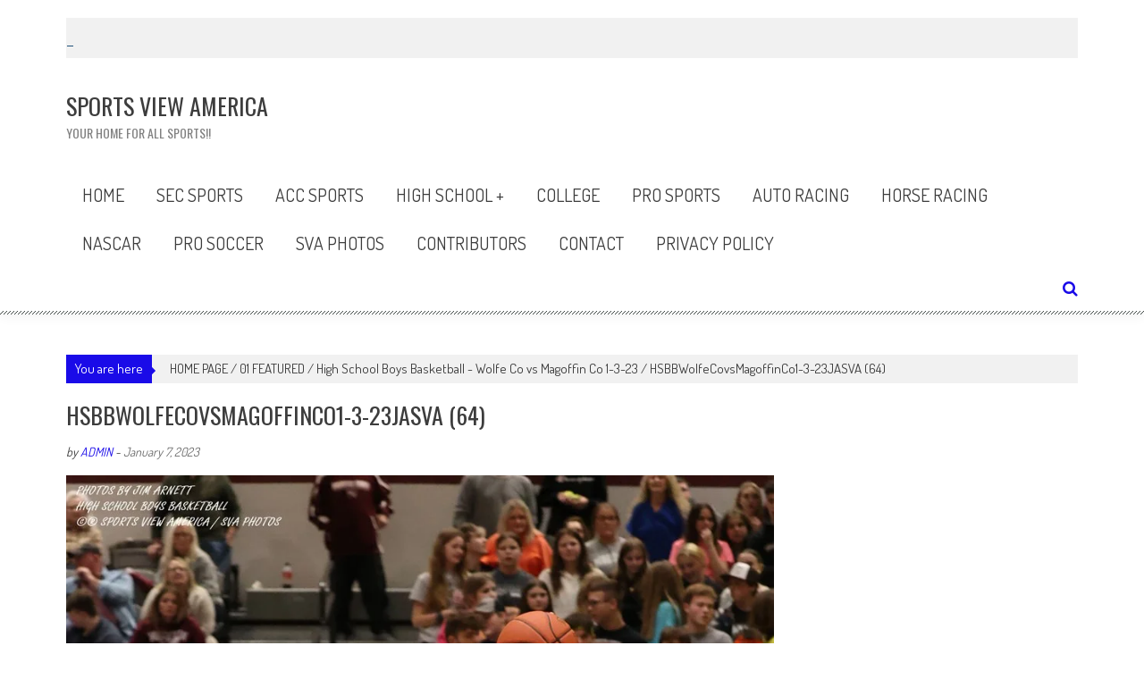

--- FILE ---
content_type: text/html; charset=UTF-8
request_url: https://www.sportsviewamerica.com/2023/01/07/high-school-boys-basketball-wolfe-co-vs-magoffin-co-1-3-23/hsbbwolfecovsmagoffinco1-3-23jasva-64/
body_size: 16959
content:
<!DOCTYPE html>
<html lang="en-US">
<head>
<meta charset="UTF-8" />
<meta name="viewport" content="width=device-width, initial-scale=1" />
<link rel="profile" href="http://gmpg.org/xfn/11" />
<link rel="pingback" href="https://www.sportsviewamerica.com/xmlrpc.php" />

<title>HSBBWolfeCovsMagoffinCo1-3-23JASVA (64) &#8211; SPORTS VIEW AMERICA</title>
<meta name='robots' content='max-image-preview:large' />
	<style>img:is([sizes="auto" i], [sizes^="auto," i]) { contain-intrinsic-size: 3000px 1500px }</style>
	<link rel='dns-prefetch' href='//secure.gravatar.com' />
<link rel='dns-prefetch' href='//stats.wp.com' />
<link rel='dns-prefetch' href='//fonts.googleapis.com' />
<link rel='dns-prefetch' href='//v0.wordpress.com' />
<link rel='dns-prefetch' href='//widgets.wp.com' />
<link rel='dns-prefetch' href='//s0.wp.com' />
<link rel='dns-prefetch' href='//0.gravatar.com' />
<link rel='dns-prefetch' href='//1.gravatar.com' />
<link rel='dns-prefetch' href='//2.gravatar.com' />
<link rel="alternate" type="application/rss+xml" title="SPORTS VIEW AMERICA &raquo; Feed" href="https://www.sportsviewamerica.com/feed/" />
<link rel="alternate" type="application/rss+xml" title="SPORTS VIEW AMERICA &raquo; Comments Feed" href="https://www.sportsviewamerica.com/comments/feed/" />
<link rel="alternate" type="application/rss+xml" title="SPORTS VIEW AMERICA &raquo; HSBBWolfeCovsMagoffinCo1-3-23JASVA (64) Comments Feed" href="https://www.sportsviewamerica.com/2023/01/07/high-school-boys-basketball-wolfe-co-vs-magoffin-co-1-3-23/hsbbwolfecovsmagoffinco1-3-23jasva-64/feed/" />
<script type="text/javascript">
/* <![CDATA[ */
window._wpemojiSettings = {"baseUrl":"https:\/\/s.w.org\/images\/core\/emoji\/16.0.1\/72x72\/","ext":".png","svgUrl":"https:\/\/s.w.org\/images\/core\/emoji\/16.0.1\/svg\/","svgExt":".svg","source":{"concatemoji":"https:\/\/www.sportsviewamerica.com\/wp-includes\/js\/wp-emoji-release.min.js?ver=6.8.3"}};
/*! This file is auto-generated */
!function(s,n){var o,i,e;function c(e){try{var t={supportTests:e,timestamp:(new Date).valueOf()};sessionStorage.setItem(o,JSON.stringify(t))}catch(e){}}function p(e,t,n){e.clearRect(0,0,e.canvas.width,e.canvas.height),e.fillText(t,0,0);var t=new Uint32Array(e.getImageData(0,0,e.canvas.width,e.canvas.height).data),a=(e.clearRect(0,0,e.canvas.width,e.canvas.height),e.fillText(n,0,0),new Uint32Array(e.getImageData(0,0,e.canvas.width,e.canvas.height).data));return t.every(function(e,t){return e===a[t]})}function u(e,t){e.clearRect(0,0,e.canvas.width,e.canvas.height),e.fillText(t,0,0);for(var n=e.getImageData(16,16,1,1),a=0;a<n.data.length;a++)if(0!==n.data[a])return!1;return!0}function f(e,t,n,a){switch(t){case"flag":return n(e,"\ud83c\udff3\ufe0f\u200d\u26a7\ufe0f","\ud83c\udff3\ufe0f\u200b\u26a7\ufe0f")?!1:!n(e,"\ud83c\udde8\ud83c\uddf6","\ud83c\udde8\u200b\ud83c\uddf6")&&!n(e,"\ud83c\udff4\udb40\udc67\udb40\udc62\udb40\udc65\udb40\udc6e\udb40\udc67\udb40\udc7f","\ud83c\udff4\u200b\udb40\udc67\u200b\udb40\udc62\u200b\udb40\udc65\u200b\udb40\udc6e\u200b\udb40\udc67\u200b\udb40\udc7f");case"emoji":return!a(e,"\ud83e\udedf")}return!1}function g(e,t,n,a){var r="undefined"!=typeof WorkerGlobalScope&&self instanceof WorkerGlobalScope?new OffscreenCanvas(300,150):s.createElement("canvas"),o=r.getContext("2d",{willReadFrequently:!0}),i=(o.textBaseline="top",o.font="600 32px Arial",{});return e.forEach(function(e){i[e]=t(o,e,n,a)}),i}function t(e){var t=s.createElement("script");t.src=e,t.defer=!0,s.head.appendChild(t)}"undefined"!=typeof Promise&&(o="wpEmojiSettingsSupports",i=["flag","emoji"],n.supports={everything:!0,everythingExceptFlag:!0},e=new Promise(function(e){s.addEventListener("DOMContentLoaded",e,{once:!0})}),new Promise(function(t){var n=function(){try{var e=JSON.parse(sessionStorage.getItem(o));if("object"==typeof e&&"number"==typeof e.timestamp&&(new Date).valueOf()<e.timestamp+604800&&"object"==typeof e.supportTests)return e.supportTests}catch(e){}return null}();if(!n){if("undefined"!=typeof Worker&&"undefined"!=typeof OffscreenCanvas&&"undefined"!=typeof URL&&URL.createObjectURL&&"undefined"!=typeof Blob)try{var e="postMessage("+g.toString()+"("+[JSON.stringify(i),f.toString(),p.toString(),u.toString()].join(",")+"));",a=new Blob([e],{type:"text/javascript"}),r=new Worker(URL.createObjectURL(a),{name:"wpTestEmojiSupports"});return void(r.onmessage=function(e){c(n=e.data),r.terminate(),t(n)})}catch(e){}c(n=g(i,f,p,u))}t(n)}).then(function(e){for(var t in e)n.supports[t]=e[t],n.supports.everything=n.supports.everything&&n.supports[t],"flag"!==t&&(n.supports.everythingExceptFlag=n.supports.everythingExceptFlag&&n.supports[t]);n.supports.everythingExceptFlag=n.supports.everythingExceptFlag&&!n.supports.flag,n.DOMReady=!1,n.readyCallback=function(){n.DOMReady=!0}}).then(function(){return e}).then(function(){var e;n.supports.everything||(n.readyCallback(),(e=n.source||{}).concatemoji?t(e.concatemoji):e.wpemoji&&e.twemoji&&(t(e.twemoji),t(e.wpemoji)))}))}((window,document),window._wpemojiSettings);
/* ]]> */
</script>
<!-- www.sportsviewamerica.com is managing ads with Advanced Ads 2.0.16 – https://wpadvancedads.com/ --><script id="sport-ready">
			window.advanced_ads_ready=function(e,a){a=a||"complete";var d=function(e){return"interactive"===a?"loading"!==e:"complete"===e};d(document.readyState)?e():document.addEventListener("readystatechange",(function(a){d(a.target.readyState)&&e()}),{once:"interactive"===a})},window.advanced_ads_ready_queue=window.advanced_ads_ready_queue||[];		</script>
		<style id='wp-emoji-styles-inline-css' type='text/css'>

	img.wp-smiley, img.emoji {
		display: inline !important;
		border: none !important;
		box-shadow: none !important;
		height: 1em !important;
		width: 1em !important;
		margin: 0 0.07em !important;
		vertical-align: -0.1em !important;
		background: none !important;
		padding: 0 !important;
	}
</style>
<link rel='stylesheet' id='wp-block-library-css' href='https://www.sportsviewamerica.com/wp-includes/css/dist/block-library/style.min.css?ver=6.8.3' type='text/css' media='all' />
<style id='classic-theme-styles-inline-css' type='text/css'>
/*! This file is auto-generated */
.wp-block-button__link{color:#fff;background-color:#32373c;border-radius:9999px;box-shadow:none;text-decoration:none;padding:calc(.667em + 2px) calc(1.333em + 2px);font-size:1.125em}.wp-block-file__button{background:#32373c;color:#fff;text-decoration:none}
</style>
<link rel='stylesheet' id='mediaelement-css' href='https://www.sportsviewamerica.com/wp-includes/js/mediaelement/mediaelementplayer-legacy.min.css?ver=4.2.17' type='text/css' media='all' />
<link rel='stylesheet' id='wp-mediaelement-css' href='https://www.sportsviewamerica.com/wp-includes/js/mediaelement/wp-mediaelement.min.css?ver=6.8.3' type='text/css' media='all' />
<style id='jetpack-sharing-buttons-style-inline-css' type='text/css'>
.jetpack-sharing-buttons__services-list{display:flex;flex-direction:row;flex-wrap:wrap;gap:0;list-style-type:none;margin:5px;padding:0}.jetpack-sharing-buttons__services-list.has-small-icon-size{font-size:12px}.jetpack-sharing-buttons__services-list.has-normal-icon-size{font-size:16px}.jetpack-sharing-buttons__services-list.has-large-icon-size{font-size:24px}.jetpack-sharing-buttons__services-list.has-huge-icon-size{font-size:36px}@media print{.jetpack-sharing-buttons__services-list{display:none!important}}.editor-styles-wrapper .wp-block-jetpack-sharing-buttons{gap:0;padding-inline-start:0}ul.jetpack-sharing-buttons__services-list.has-background{padding:1.25em 2.375em}
</style>
<style id='global-styles-inline-css' type='text/css'>
:root{--wp--preset--aspect-ratio--square: 1;--wp--preset--aspect-ratio--4-3: 4/3;--wp--preset--aspect-ratio--3-4: 3/4;--wp--preset--aspect-ratio--3-2: 3/2;--wp--preset--aspect-ratio--2-3: 2/3;--wp--preset--aspect-ratio--16-9: 16/9;--wp--preset--aspect-ratio--9-16: 9/16;--wp--preset--color--black: #000000;--wp--preset--color--cyan-bluish-gray: #abb8c3;--wp--preset--color--white: #ffffff;--wp--preset--color--pale-pink: #f78da7;--wp--preset--color--vivid-red: #cf2e2e;--wp--preset--color--luminous-vivid-orange: #ff6900;--wp--preset--color--luminous-vivid-amber: #fcb900;--wp--preset--color--light-green-cyan: #7bdcb5;--wp--preset--color--vivid-green-cyan: #00d084;--wp--preset--color--pale-cyan-blue: #8ed1fc;--wp--preset--color--vivid-cyan-blue: #0693e3;--wp--preset--color--vivid-purple: #9b51e0;--wp--preset--gradient--vivid-cyan-blue-to-vivid-purple: linear-gradient(135deg,rgba(6,147,227,1) 0%,rgb(155,81,224) 100%);--wp--preset--gradient--light-green-cyan-to-vivid-green-cyan: linear-gradient(135deg,rgb(122,220,180) 0%,rgb(0,208,130) 100%);--wp--preset--gradient--luminous-vivid-amber-to-luminous-vivid-orange: linear-gradient(135deg,rgba(252,185,0,1) 0%,rgba(255,105,0,1) 100%);--wp--preset--gradient--luminous-vivid-orange-to-vivid-red: linear-gradient(135deg,rgba(255,105,0,1) 0%,rgb(207,46,46) 100%);--wp--preset--gradient--very-light-gray-to-cyan-bluish-gray: linear-gradient(135deg,rgb(238,238,238) 0%,rgb(169,184,195) 100%);--wp--preset--gradient--cool-to-warm-spectrum: linear-gradient(135deg,rgb(74,234,220) 0%,rgb(151,120,209) 20%,rgb(207,42,186) 40%,rgb(238,44,130) 60%,rgb(251,105,98) 80%,rgb(254,248,76) 100%);--wp--preset--gradient--blush-light-purple: linear-gradient(135deg,rgb(255,206,236) 0%,rgb(152,150,240) 100%);--wp--preset--gradient--blush-bordeaux: linear-gradient(135deg,rgb(254,205,165) 0%,rgb(254,45,45) 50%,rgb(107,0,62) 100%);--wp--preset--gradient--luminous-dusk: linear-gradient(135deg,rgb(255,203,112) 0%,rgb(199,81,192) 50%,rgb(65,88,208) 100%);--wp--preset--gradient--pale-ocean: linear-gradient(135deg,rgb(255,245,203) 0%,rgb(182,227,212) 50%,rgb(51,167,181) 100%);--wp--preset--gradient--electric-grass: linear-gradient(135deg,rgb(202,248,128) 0%,rgb(113,206,126) 100%);--wp--preset--gradient--midnight: linear-gradient(135deg,rgb(2,3,129) 0%,rgb(40,116,252) 100%);--wp--preset--font-size--small: 13px;--wp--preset--font-size--medium: 20px;--wp--preset--font-size--large: 36px;--wp--preset--font-size--x-large: 42px;--wp--preset--spacing--20: 0.44rem;--wp--preset--spacing--30: 0.67rem;--wp--preset--spacing--40: 1rem;--wp--preset--spacing--50: 1.5rem;--wp--preset--spacing--60: 2.25rem;--wp--preset--spacing--70: 3.38rem;--wp--preset--spacing--80: 5.06rem;--wp--preset--shadow--natural: 6px 6px 9px rgba(0, 0, 0, 0.2);--wp--preset--shadow--deep: 12px 12px 50px rgba(0, 0, 0, 0.4);--wp--preset--shadow--sharp: 6px 6px 0px rgba(0, 0, 0, 0.2);--wp--preset--shadow--outlined: 6px 6px 0px -3px rgba(255, 255, 255, 1), 6px 6px rgba(0, 0, 0, 1);--wp--preset--shadow--crisp: 6px 6px 0px rgba(0, 0, 0, 1);}:where(.is-layout-flex){gap: 0.5em;}:where(.is-layout-grid){gap: 0.5em;}body .is-layout-flex{display: flex;}.is-layout-flex{flex-wrap: wrap;align-items: center;}.is-layout-flex > :is(*, div){margin: 0;}body .is-layout-grid{display: grid;}.is-layout-grid > :is(*, div){margin: 0;}:where(.wp-block-columns.is-layout-flex){gap: 2em;}:where(.wp-block-columns.is-layout-grid){gap: 2em;}:where(.wp-block-post-template.is-layout-flex){gap: 1.25em;}:where(.wp-block-post-template.is-layout-grid){gap: 1.25em;}.has-black-color{color: var(--wp--preset--color--black) !important;}.has-cyan-bluish-gray-color{color: var(--wp--preset--color--cyan-bluish-gray) !important;}.has-white-color{color: var(--wp--preset--color--white) !important;}.has-pale-pink-color{color: var(--wp--preset--color--pale-pink) !important;}.has-vivid-red-color{color: var(--wp--preset--color--vivid-red) !important;}.has-luminous-vivid-orange-color{color: var(--wp--preset--color--luminous-vivid-orange) !important;}.has-luminous-vivid-amber-color{color: var(--wp--preset--color--luminous-vivid-amber) !important;}.has-light-green-cyan-color{color: var(--wp--preset--color--light-green-cyan) !important;}.has-vivid-green-cyan-color{color: var(--wp--preset--color--vivid-green-cyan) !important;}.has-pale-cyan-blue-color{color: var(--wp--preset--color--pale-cyan-blue) !important;}.has-vivid-cyan-blue-color{color: var(--wp--preset--color--vivid-cyan-blue) !important;}.has-vivid-purple-color{color: var(--wp--preset--color--vivid-purple) !important;}.has-black-background-color{background-color: var(--wp--preset--color--black) !important;}.has-cyan-bluish-gray-background-color{background-color: var(--wp--preset--color--cyan-bluish-gray) !important;}.has-white-background-color{background-color: var(--wp--preset--color--white) !important;}.has-pale-pink-background-color{background-color: var(--wp--preset--color--pale-pink) !important;}.has-vivid-red-background-color{background-color: var(--wp--preset--color--vivid-red) !important;}.has-luminous-vivid-orange-background-color{background-color: var(--wp--preset--color--luminous-vivid-orange) !important;}.has-luminous-vivid-amber-background-color{background-color: var(--wp--preset--color--luminous-vivid-amber) !important;}.has-light-green-cyan-background-color{background-color: var(--wp--preset--color--light-green-cyan) !important;}.has-vivid-green-cyan-background-color{background-color: var(--wp--preset--color--vivid-green-cyan) !important;}.has-pale-cyan-blue-background-color{background-color: var(--wp--preset--color--pale-cyan-blue) !important;}.has-vivid-cyan-blue-background-color{background-color: var(--wp--preset--color--vivid-cyan-blue) !important;}.has-vivid-purple-background-color{background-color: var(--wp--preset--color--vivid-purple) !important;}.has-black-border-color{border-color: var(--wp--preset--color--black) !important;}.has-cyan-bluish-gray-border-color{border-color: var(--wp--preset--color--cyan-bluish-gray) !important;}.has-white-border-color{border-color: var(--wp--preset--color--white) !important;}.has-pale-pink-border-color{border-color: var(--wp--preset--color--pale-pink) !important;}.has-vivid-red-border-color{border-color: var(--wp--preset--color--vivid-red) !important;}.has-luminous-vivid-orange-border-color{border-color: var(--wp--preset--color--luminous-vivid-orange) !important;}.has-luminous-vivid-amber-border-color{border-color: var(--wp--preset--color--luminous-vivid-amber) !important;}.has-light-green-cyan-border-color{border-color: var(--wp--preset--color--light-green-cyan) !important;}.has-vivid-green-cyan-border-color{border-color: var(--wp--preset--color--vivid-green-cyan) !important;}.has-pale-cyan-blue-border-color{border-color: var(--wp--preset--color--pale-cyan-blue) !important;}.has-vivid-cyan-blue-border-color{border-color: var(--wp--preset--color--vivid-cyan-blue) !important;}.has-vivid-purple-border-color{border-color: var(--wp--preset--color--vivid-purple) !important;}.has-vivid-cyan-blue-to-vivid-purple-gradient-background{background: var(--wp--preset--gradient--vivid-cyan-blue-to-vivid-purple) !important;}.has-light-green-cyan-to-vivid-green-cyan-gradient-background{background: var(--wp--preset--gradient--light-green-cyan-to-vivid-green-cyan) !important;}.has-luminous-vivid-amber-to-luminous-vivid-orange-gradient-background{background: var(--wp--preset--gradient--luminous-vivid-amber-to-luminous-vivid-orange) !important;}.has-luminous-vivid-orange-to-vivid-red-gradient-background{background: var(--wp--preset--gradient--luminous-vivid-orange-to-vivid-red) !important;}.has-very-light-gray-to-cyan-bluish-gray-gradient-background{background: var(--wp--preset--gradient--very-light-gray-to-cyan-bluish-gray) !important;}.has-cool-to-warm-spectrum-gradient-background{background: var(--wp--preset--gradient--cool-to-warm-spectrum) !important;}.has-blush-light-purple-gradient-background{background: var(--wp--preset--gradient--blush-light-purple) !important;}.has-blush-bordeaux-gradient-background{background: var(--wp--preset--gradient--blush-bordeaux) !important;}.has-luminous-dusk-gradient-background{background: var(--wp--preset--gradient--luminous-dusk) !important;}.has-pale-ocean-gradient-background{background: var(--wp--preset--gradient--pale-ocean) !important;}.has-electric-grass-gradient-background{background: var(--wp--preset--gradient--electric-grass) !important;}.has-midnight-gradient-background{background: var(--wp--preset--gradient--midnight) !important;}.has-small-font-size{font-size: var(--wp--preset--font-size--small) !important;}.has-medium-font-size{font-size: var(--wp--preset--font-size--medium) !important;}.has-large-font-size{font-size: var(--wp--preset--font-size--large) !important;}.has-x-large-font-size{font-size: var(--wp--preset--font-size--x-large) !important;}
:where(.wp-block-post-template.is-layout-flex){gap: 1.25em;}:where(.wp-block-post-template.is-layout-grid){gap: 1.25em;}
:where(.wp-block-columns.is-layout-flex){gap: 2em;}:where(.wp-block-columns.is-layout-grid){gap: 2em;}
:root :where(.wp-block-pullquote){font-size: 1.5em;line-height: 1.6;}
</style>
<link rel='stylesheet' id='accesspress-mag-google-fonts-css' href='//fonts.googleapis.com/css?family=Open+Sans%3A400%7COswald%3A400%7CDosis%3A400&#038;ver=6.8.3' type='text/css' media='all' />
<link rel='stylesheet' id='accesspress-mag-ticker-css' href='https://www.sportsviewamerica.com/wp-content/themes/accesspress-mag-pro/js/news-ticker/ticker-style.css?ver=6.8.3' type='text/css' media='all' />
<link rel='stylesheet' id='animate-css' href='https://www.sportsviewamerica.com/wp-content/themes/accesspress-mag-pro/css/animate.css?ver=6.8.3' type='text/css' media='all' />
<link rel='stylesheet' id='accesspress-mag-fontawesome-font-css' href='https://www.sportsviewamerica.com/wp-content/themes/accesspress-mag-pro/css/font-awesome.min.css?ver=6.8.3' type='text/css' media='all' />
<link rel='stylesheet' id='accesspress-mag-tooltipstyle-css' href='https://www.sportsviewamerica.com/wp-content/themes/accesspress-mag-pro/css/tooltipster.css?ver=6.8.3' type='text/css' media='all' />
<link rel='stylesheet' id='accesspress-mag-scroolstyle-css' href='https://www.sportsviewamerica.com/wp-content/themes/accesspress-mag-pro/css/jquery.scrollbar.css?ver=6.8.3' type='text/css' media='all' />
<link rel='stylesheet' id='accesspress-mag-owlCarouselStyle-css' href='https://www.sportsviewamerica.com/wp-content/themes/accesspress-mag-pro/css/owl.carousel.css?ver=6.8.3' type='text/css' media='all' />
<link rel='stylesheet' id='accesspress-mag-style-css' href='https://www.sportsviewamerica.com/wp-content/themes/accesspress-mag-pro/style.css?ver=2.2.7' type='text/css' media='all' />
<link rel='stylesheet' id='responsive-css' href='https://www.sportsviewamerica.com/wp-content/themes/accesspress-mag-pro/css/responsive.css?ver=6.8.3' type='text/css' media='all' />
<link rel='stylesheet' id='accesspress-mag-nivolightbox-style-css' href='https://www.sportsviewamerica.com/wp-content/themes/accesspress-mag-pro/js/lightbox/nivo-lightbox.css?ver=1.2.0' type='text/css' media='all' />
<link rel='stylesheet' id='jetpack_likes-css' href='https://www.sportsviewamerica.com/wp-content/plugins/jetpack/modules/likes/style.css?ver=15.4' type='text/css' media='all' />
<style id='jetpack_facebook_likebox-inline-css' type='text/css'>
.widget_facebook_likebox {
	overflow: hidden;
}

</style>
<link rel='stylesheet' id='accesspress-mag-dynamic-style-css' href='https://www.sportsviewamerica.com/wp-content/themes/accesspress-mag-pro/css/style.php?ver=6.8.3' type='text/css' media='all' />
<link rel='stylesheet' id='sharedaddy-css' href='https://www.sportsviewamerica.com/wp-content/plugins/jetpack/modules/sharedaddy/sharing.css?ver=15.4' type='text/css' media='all' />
<link rel='stylesheet' id='social-logos-css' href='https://www.sportsviewamerica.com/wp-content/plugins/jetpack/_inc/social-logos/social-logos.min.css?ver=15.4' type='text/css' media='all' />
<script type="text/javascript" src="https://www.sportsviewamerica.com/wp-includes/js/jquery/jquery.min.js?ver=3.7.1" id="jquery-core-js"></script>
<script type="text/javascript" src="https://www.sportsviewamerica.com/wp-includes/js/jquery/jquery-migrate.min.js?ver=3.4.1" id="jquery-migrate-js"></script>
<script type="text/javascript" src="https://www.sportsviewamerica.com/wp-content/themes/accesspress-mag-pro/js/pace.min.js?ver=1" id="accesspress-mag-pacemin-js"></script>
<link rel="https://api.w.org/" href="https://www.sportsviewamerica.com/wp-json/" /><link rel="alternate" title="JSON" type="application/json" href="https://www.sportsviewamerica.com/wp-json/wp/v2/media/201855" /><link rel="EditURI" type="application/rsd+xml" title="RSD" href="https://www.sportsviewamerica.com/xmlrpc.php?rsd" />
<meta name="generator" content="WordPress 6.8.3" />
<link rel='shortlink' href='https://wp.me/aa7VPE-QvJ' />
<link rel="alternate" title="oEmbed (JSON)" type="application/json+oembed" href="https://www.sportsviewamerica.com/wp-json/oembed/1.0/embed?url=https%3A%2F%2Fwww.sportsviewamerica.com%2F2023%2F01%2F07%2Fhigh-school-boys-basketball-wolfe-co-vs-magoffin-co-1-3-23%2Fhsbbwolfecovsmagoffinco1-3-23jasva-64%2F" />
<link rel="alternate" title="oEmbed (XML)" type="text/xml+oembed" href="https://www.sportsviewamerica.com/wp-json/oembed/1.0/embed?url=https%3A%2F%2Fwww.sportsviewamerica.com%2F2023%2F01%2F07%2Fhigh-school-boys-basketball-wolfe-co-vs-magoffin-co-1-3-23%2Fhsbbwolfecovsmagoffinco1-3-23jasva-64%2F&#038;format=xml" />
	<style>img#wpstats{display:none}</style>
		        <script type="text/javascript">
            jQuery(function($){
                $("#homeslider").bxSlider({
                    adaptiveHeight: true,
                    pager:true,
                    controls:false,
                    mode: 'horizontal',
                    auto:true,
                    pause: '3500',
                    speed: '4200'
                });
                });
        </script>
    
<link href='//fonts.googleapis.com/css?family=Dosis:400|Dosis:400|Dosis:400|Oswald:400|Oswald:400|Dosis:400|Oswald:400|Oswald:400|Dosis:400|Dosis:400|Oswald:400|Oswald:400|Oswald:400&subset=latin,cyrillic-ext,greek-ext,greek,vietnamese,latin-ext,cyrillic,khmer,devanagari,arabic,hebrew,telugu' rel='stylesheet' type='text/css'>

<!-- Jetpack Open Graph Tags -->
<meta property="og:type" content="article" />
<meta property="og:title" content="HSBBWolfeCovsMagoffinCo1-3-23JASVA (64)" />
<meta property="og:url" content="https://www.sportsviewamerica.com/2023/01/07/high-school-boys-basketball-wolfe-co-vs-magoffin-co-1-3-23/hsbbwolfecovsmagoffinco1-3-23jasva-64/" />
<meta property="og:description" content="Visit the post for more." />
<meta property="article:published_time" content="2023-01-08T00:58:34+00:00" />
<meta property="article:modified_time" content="2023-01-08T00:58:34+00:00" />
<meta property="og:site_name" content="SPORTS VIEW AMERICA" />
<meta property="og:image" content="https://www.sportsviewamerica.com/wp-content/uploads/2023/01/HSBBWolfeCovsMagoffinCo1-3-23JASVA-64.jpg" />
<meta property="og:image:alt" content="" />
<meta property="og:locale" content="en_US" />
<meta name="twitter:site" content="@SportsViewSVA" />
<meta name="twitter:text:title" content="HSBBWolfeCovsMagoffinCo1-3-23JASVA (64)" />
<meta name="twitter:image" content="https://www.sportsviewamerica.com/wp-content/uploads/2023/01/HSBBWolfeCovsMagoffinCo1-3-23JASVA-64.jpg?w=640" />
<meta name="twitter:card" content="summary_large_image" />
<meta name="twitter:description" content="Visit the post for more." />

<!-- End Jetpack Open Graph Tags -->
<link rel="icon" href="https://www.sportsviewamerica.com/wp-content/uploads/2025/10/cropped-SVA-QR-CODE-FB-32x32.jpg" sizes="32x32" />
<link rel="icon" href="https://www.sportsviewamerica.com/wp-content/uploads/2025/10/cropped-SVA-QR-CODE-FB-192x192.jpg" sizes="192x192" />
<link rel="apple-touch-icon" href="https://www.sportsviewamerica.com/wp-content/uploads/2025/10/cropped-SVA-QR-CODE-FB-180x180.jpg" />
<meta name="msapplication-TileImage" content="https://www.sportsviewamerica.com/wp-content/uploads/2025/10/cropped-SVA-QR-CODE-FB-270x270.jpg" />
</head>

<body class="attachment wp-singular attachment-template-default single single-attachment postid-201855 attachmentid-201855 attachment-jpeg wp-theme-accesspress-mag-pro page- header_style1 home-style1-layout fullwidth-layout group-blog aa-prefix-sport-">
<div id="page" class="hfeed site">
	<a class="skip-link screen-reader-text" href="#content">Skip to content</a>
    <header id="masthead" class="site-header" role="banner">
                <div class="apmag-news-ticker">
        <div class="apmag-container">
            <ul id="apmag-news" class="js-hidden">
                <li class="news-item"><a href="https://www.sportsviewamerica.com/2018/12/28/camping-world-bowl-syracuse-vs-w-virg-12-28-18/">Camping World Bowl Syracuse vs W. Virg 12-28-18</a></li>
                <li class="news-item"><a href="https://www.sportsviewamerica.com/2019/08/29/college-football-ucf-vs-famu-8-29-19-chris-wiley/">College Football UCF vs FAMU 8-29-19 Chris Wiley</a></li>
                <li class="news-item"><a href="https://www.sportsviewamerica.com/2019/09/14/college-football-ucf-vs-stanford-9-14-19-photos-chris-wiley/">College Football UCF vs Stanford 9-14-19 Photos Chris Wiley</a></li>
                <li class="news-item"><a href="https://www.sportsviewamerica.com/2019/12/11/cfb-belk-bowl-uk-vs-va-tech-12-31-19-group-1/">CFB Belk Bowl UK vs Va Tech 12-31-19  (Group 1)</a></li>
                <li class="news-item"><a href="https://www.sportsviewamerica.com/2019/12/11/cfb-belk-bowl-fans-at-epicentre-12-30-19/">CFB Belk Bowl Fans at Epicentre 12-30-19</a></li>
                <li class="news-item"><a href="https://www.sportsviewamerica.com/2019/12/28/cfb-camping-world-bowl-notre-dame-vs-iowa-st-12-28-19/">CFB Camping World Bowl Notre Dame vs Iowa St 12-28-19</a></li>
            </ul>
        </div><!-- .ampmag-container -->
    </div><!-- .apmag-news-ticker -->

<script type="text/javascript">
jQuery(function($){
    // news ticker
    if( $('body').hasClass('rtl') ){
        var directionClass = 'rtl';
    } else {
        var directionClass = 'ltr';
    }
    $('#apmag-news').ticker({
        speed: 0.10,
        feedType: 'xml',
        displayType: 'reveal',
        htmlFeed: true,
        debugMode: true,
        pauseOnItems: 4500,
        fadeInSpeed: 600,        
        direction: directionClass,
        titleText: '&nbsp;&nbsp;&nbsp;&nbsp;&nbsp;&nbsp;&nbsp;&nbsp;Breaking&nbsp;&nbsp;&nbsp;&nbsp;&nbsp;&nbsp;&nbsp;&nbsp;'
    });
});
</script><div class="logo-ad-wrapper clearfix">
    <div class="apmag-container">
		<div class="site-branding">
                        <div class="sitetext-wrap">  
                <a href="https://www.sportsviewamerica.com/" rel="home">
    			    <h1 class="site-title">SPORTS VIEW AMERICA</h1>
    			    <h2 class="site-description">Your home for ALL Sports!!</h2>
                </a>
            </div>
                        
            <div class="sitelogo-wrap">
                <a itemprop="url" href="https://www.sportsviewamerica.com/">
                    <img src="" alt="" title="" />
                </a>
                <meta itemprop="name" content="SPORTS VIEW AMERICA" />
            </div><!-- .sitelogo-wrap -->
            
         </div><!-- .site-branding -->		
        
        <div class="header-ad">
                    </div><!--header ad-->                
    </div><!-- .apmag-container -->
</div><!-- .logo-ad-wrapper --><!-- header menu -->
<nav id="site-navigation" class="main-navigation" role="navigation">
	<div class="apmag-container">
        <div class="nav-wrapper">
            <div class="nav-toggle hide">
                <span> </span>
                <span> </span>
                <span> </span>
            </div>
			<div class="menu"><ul><li class="page_item page-item-46273"><a href="https://www.sportsviewamerica.com/">Home</a></li><li class="page_item page-item-8"><a href="https://www.sportsviewamerica.com/sec-sports/">SEC Sports</a></li><li class="page_item page-item-206831"><a href="https://www.sportsviewamerica.com/acc-sports/">ACC Sports</a></li><li class="page_item page-item-27969"><a href="https://www.sportsviewamerica.com/high-school-sports/">HIGH SCHOOL +</a></li><li class="page_item page-item-26 page_item_has_children"><a href="https://www.sportsviewamerica.com/college-sports/">COLLEGE</a><ul class='children'><li class="page_item page-item-204019"><a href="https://www.sportsviewamerica.com/college-sports/bowl-games/">BOWL GAMES</a></li><li class="page_item page-item-11"><a href="https://www.sportsviewamerica.com/college-sports/big-ten-sports/">Big Ten Sports</a></li><li class="page_item page-item-206097"><a href="https://www.sportsviewamerica.com/college-sports/misc-college-sports/">College Sports Teams</a></li></ul></li><li class="page_item page-item-28"><a href="https://www.sportsviewamerica.com/pro-sports/">Pro Sports</a></li><li class="page_item page-item-54"><a href="https://www.sportsviewamerica.com/auto-racing/">Auto Racing</a></li><li class="page_item page-item-17"><a href="https://www.sportsviewamerica.com/horse-racing/">Horse Racing</a></li><li class="page_item page-item-19"><a href="https://www.sportsviewamerica.com/nascar/">NASCAR</a></li><li class="page_item page-item-192980"><a href="https://www.sportsviewamerica.com/pro-soccer/">PRO SOCCER</a></li><li class="page_item page-item-192977"><a href="https://www.sportsviewamerica.com/sva-photos/">SVA Photos</a></li><li class="page_item page-item-6 page_item_has_children"><a href="https://www.sportsviewamerica.com/about-us/">CONTRIBUTORS</a><ul class='children'><li class="page_item page-item-181409 page_item_has_children"><a href="https://www.sportsviewamerica.com/about-us/meet-our-team/">Meet Our Team</a><ul class='children'><li class="page_item page-item-37"><a href="https://www.sportsviewamerica.com/about-us/meet-our-team/ron-hamblin/">Ron Hamblin &#8211; Owner Editor SVA</a></li><li class="page_item page-item-40"><a href="https://www.sportsviewamerica.com/about-us/meet-our-team/mike-cyrus/">Mike Cyrus &#8211; Co Founder &#038; SVA Photographer</a></li><li class="page_item page-item-79"><a href="https://www.sportsviewamerica.com/about-us/meet-our-team/mont-dawson-photographer/">Mont Dawson &#8211; SVA Photographer</a></li><li class="page_item page-item-205074"><a href="https://www.sportsviewamerica.com/about-us/meet-our-team/armando-garza-photographer-r-i-p/">Armando Garza &#8211; Photographer (R.I.P.)</a></li><li class="page_item page-item-197904"><a href="https://www.sportsviewamerica.com/about-us/meet-our-team/amy-barrentine-sva-photographer/">Amy Barrentine &#8211; SVA Photographer</a></li><li class="page_item page-item-197909"><a href="https://www.sportsviewamerica.com/about-us/meet-our-team/amy-prater-sva-photographer/">Amy Prater &#8211; SVA Photographer</a></li><li class="page_item page-item-89116"><a href="https://www.sportsviewamerica.com/about-us/meet-our-team/ashley-norvell/">Ashley Norvell &#8211; SVA Photographer</a></li><li class="page_item page-item-205080"><a href="https://www.sportsviewamerica.com/about-us/meet-our-team/blair-middleton-photographer/">Blair Middleton &#8211; Photographer</a></li><li class="page_item page-item-89044"><a href="https://www.sportsviewamerica.com/about-us/meet-our-team/bob-ausmus/">Bob Ausmus &#8211; SVA Photographer</a></li><li class="page_item page-item-89063"><a href="https://www.sportsviewamerica.com/about-us/meet-our-team/bob-mckinley/">Bob McKinley &#8211; SVA Photographer</a></li><li class="page_item page-item-197920"><a href="https://www.sportsviewamerica.com/about-us/meet-our-team/carrie-mattingly-sva-photographer/">Carrie Mattingly &#8211; SVA Photographer</a></li><li class="page_item page-item-205082"><a href="https://www.sportsviewamerica.com/about-us/meet-our-team/carlene-mullins-photographer/">Carlene Mullins &#8211; Photographer</a></li><li class="page_item page-item-156013"><a href="https://www.sportsviewamerica.com/about-us/meet-our-team/case-croley-sva-photographer/">Case Croley &#8211; SVA Photographer</a></li><li class="page_item page-item-181286"><a href="https://www.sportsviewamerica.com/about-us/meet-our-team/chris-anderson-sva-photographer/">Chris Anderson &#8211; SVA Photographer</a></li><li class="page_item page-item-197934"><a href="https://www.sportsviewamerica.com/about-us/meet-our-team/chris-sammons-dirt-track-world-photographer/">Chris Sammons &#8211; Dirt Track World Photographer</a></li><li class="page_item page-item-33347"><a href="https://www.sportsviewamerica.com/about-us/meet-our-team/chris-wiley/">Chris Wiley &#8211; SVA Photographer</a></li><li class="page_item page-item-89118"><a href="https://www.sportsviewamerica.com/about-us/meet-our-team/chris-whicker/">Chris Whicker &#8211; SVA Photographer</a></li><li class="page_item page-item-205065"><a href="https://www.sportsviewamerica.com/about-us/meet-our-team/craig-davis-photographer/">Craig Davis &#8211; Photographer</a></li><li class="page_item page-item-205084"><a href="https://www.sportsviewamerica.com/about-us/meet-our-team/cordis-cuzz-bishop-photographer/">Cordis &#8220;Cuzz&#8221; Bishop &#8211; Photographer</a></li><li class="page_item page-item-89054"><a href="https://www.sportsviewamerica.com/about-us/meet-our-team/danny-pendleton/">Danny Pendleton &#8211; SVA Photographer</a></li><li class="page_item page-item-197940"><a href="https://www.sportsviewamerica.com/about-us/meet-our-team/danny-vaughn-sva-photographer/">Danny Vaughn &#8211; SVA Photographer</a></li><li class="page_item page-item-89176"><a href="https://www.sportsviewamerica.com/about-us/meet-our-team/david-leveridge-sva-photographer/">David Leveridge &#8211; SVA Photographer</a></li><li class="page_item page-item-89168"><a href="https://www.sportsviewamerica.com/about-us/meet-our-team/david-k-leveridge/">David K. Leveridge &#8211; SVA Media</a></li><li class="page_item page-item-89060"><a href="https://www.sportsviewamerica.com/about-us/meet-our-team/david-rearic/">David Rearic &#8211; SVA Photographer</a></li><li class="page_item page-item-89112"><a href="https://www.sportsviewamerica.com/about-us/meet-our-team/doug-russell/">Doug Russell &#8211; SVA Media</a></li><li class="page_item page-item-89069"><a href="https://www.sportsviewamerica.com/about-us/meet-our-team/ernie-sexton/">Ernie Sexton &#8211; SVA Photographer</a></li><li class="page_item page-item-89105"><a href="https://www.sportsviewamerica.com/about-us/meet-our-team/estil-robinson/">Estil Robinson &#8211; SVA Photographer</a></li><li class="page_item page-item-197948"><a href="https://www.sportsviewamerica.com/about-us/meet-our-team/graham-shepherd-sva-media/">Graham Shepherd &#8211; SVA Media</a></li><li class="page_item page-item-89099"><a href="https://www.sportsviewamerica.com/about-us/meet-our-team/grant-sorrell/">Grant Sorrell &#8211; SVA Media &#038; Photographer</a></li><li class="page_item page-item-89114"><a href="https://www.sportsviewamerica.com/about-us/meet-our-team/gus-malawi/">Gus Malawi &#8211; SVA Photographer</a></li><li class="page_item page-item-89092"><a href="https://www.sportsviewamerica.com/about-us/meet-our-team/jeff-mckinley/">Jeff McKinley &#8211; SVA Photographer</a></li><li class="page_item page-item-89066"><a href="https://www.sportsviewamerica.com/about-us/meet-our-team/jim-arnett/">Jim Arnett &#8211; SVA Photographer</a></li><li class="page_item page-item-33344"><a href="https://www.sportsviewamerica.com/about-us/meet-our-team/jimmy-riley-photographer/">Jimmy Riley &#8211; SVA Photography</a></li><li class="page_item page-item-197956"><a href="https://www.sportsviewamerica.com/about-us/meet-our-team/john-chapman-sva-photographer/">John Chapman &#8211; SVA Photographer</a></li><li class="page_item page-item-89097"><a href="https://www.sportsviewamerica.com/about-us/meet-our-team/john-crisologo/">John Crisologo &#8211; SVA Photographer</a></li><li class="page_item page-item-89120"><a href="https://www.sportsviewamerica.com/about-us/meet-our-team/john-huang/">John Huang &#8211; SVA lead Writer</a></li><li class="page_item page-item-89101"><a href="https://www.sportsviewamerica.com/about-us/meet-our-team/john-reynolds/">John Reynolds &#8211; SVA Media</a></li><li class="page_item page-item-197959"><a href="https://www.sportsviewamerica.com/about-us/meet-our-team/jon-holiday-dirt-track-world-photographer/">Jon Holiday &#8211; Dirt Track World Photographer</a></li><li class="page_item page-item-197962"><a href="https://www.sportsviewamerica.com/about-us/meet-our-team/jt-marshall-sva-photographer/">JT Marshall &#8211; SVA Photographer</a></li><li class="page_item page-item-197968"><a href="https://www.sportsviewamerica.com/about-us/meet-our-team/paul-mashburn-sva-photographer/">Paul Mashburn &#8211; SVA Photographer</a></li><li class="page_item page-item-195068"><a href="https://www.sportsviewamerica.com/about-us/meet-our-team/kimberly-melloan-sva-photographer/">Kimberly Melloan &#8211; SVA Photographer</a></li><li class="page_item page-item-174"><a href="https://www.sportsviewamerica.com/about-us/meet-our-team/phyllis-millspaugh/">Phyllis Millspaugh &#8211; SVA Media</a></li><li class="page_item page-item-51"><a href="https://www.sportsviewamerica.com/about-us/meet-our-team/ricky-blair/">Ricky Blair &#8211; SVA Media</a></li><li class="page_item page-item-149487"><a href="https://www.sportsviewamerica.com/about-us/meet-our-team/lisa-lake-roedemeier-sva-media/">LISA LAKE-ROEDEMEIER &#8211; SVA Media &#8211; Horse Racing</a></li><li class="page_item page-item-89103"><a href="https://www.sportsviewamerica.com/about-us/meet-our-team/rob-bolson/">Rob Bolson &#8211; SVA Photographer</a></li><li class="page_item page-item-180576"><a href="https://www.sportsviewamerica.com/about-us/meet-our-team/lukas-witt-sva-media/">Lukas Witt &#8211; SVA Media</a></li><li class="page_item page-item-89057"><a href="https://www.sportsviewamerica.com/about-us/meet-our-team/rob-raymond/">Rob Raymond &#8211; SVA Photographer</a></li><li class="page_item page-item-89050"><a href="https://www.sportsviewamerica.com/about-us/meet-our-team/michael-boggs/">Michael Boggs &#8211; SVA Photographer</a></li><li class="page_item page-item-149492"><a href="https://www.sportsviewamerica.com/about-us/meet-our-team/ronnie-puno-sva-photographer/">Ronnie Puno &#8211; SVA Photographer</a></li><li class="page_item page-item-89074"><a href="https://www.sportsviewamerica.com/about-us/meet-our-team/salina-gibson/">Salina Gibson &#8211; SVA Photographer</a></li><li class="page_item page-item-87"><a href="https://www.sportsviewamerica.com/about-us/meet-our-team/michael-willis/">Michael Willis &#8211; SVA Lead Media</a></li><li class="page_item page-item-197985"><a href="https://www.sportsviewamerica.com/about-us/meet-our-team/steven-conway-sva-photographer/">Steven Conway &#8211; SVA Photographer</a></li><li class="page_item page-item-149482"><a href="https://www.sportsviewamerica.com/about-us/meet-our-team/michael-kraus-sva-photographer/">MICHAEL KRAUS &#8211; SVA Photographer</a></li><li class="page_item page-item-214"><a href="https://www.sportsviewamerica.com/about-us/meet-our-team/teresa-reffitt-fraley/">Teresa Reffitt Fraley &#8211; SVA Photographer</a></li><li class="page_item page-item-89047"><a href="https://www.sportsviewamerica.com/about-us/meet-our-team/mike-sloan/">Mike Sloan &#8211; SVA Photographer</a></li><li class="page_item page-item-89107"><a href="https://www.sportsviewamerica.com/about-us/meet-our-team/tiffany-miller/">Tiffany Miller &#8211; SVA Photographer</a></li><li class="page_item page-item-89109"><a href="https://www.sportsviewamerica.com/about-us/meet-our-team/mike-thomas/">Mike Thomas &#8211; SVA Photographer</a></li><li class="page_item page-item-197987"><a href="https://www.sportsviewamerica.com/about-us/meet-our-team/tonia-rice-witt-sva-photographer/">Tonia Rice Witt &#8211; SVA Photographer</a></li><li class="page_item page-item-89094"><a href="https://www.sportsviewamerica.com/about-us/meet-our-team/tony-mcguire/">Tony McGuire &#8211; SVA Photographer</a></li><li class="page_item page-item-203414"><a href="https://www.sportsviewamerica.com/about-us/meet-our-team/paris-mcintosh-sva-photographer/">Paris McIntosh &#8211; SVA Photographer</a></li></ul></li></ul></li><li class="page_item page-item-84075"><a href="https://www.sportsviewamerica.com/contact-us/">CONTACT</a></li><li class="page_item page-item-3"><a href="https://www.sportsviewamerica.com/privacy-policy/">Privacy Policy</a></li></ul></div>        </div><!-- .nav-wrapper -->
            <div class="search-icon">
    <i class="fa fa-search"></i>
    <div class="ak-search">
        <div class="close">&times;</div>
     <form action="https://www.sportsviewamerica.com/" class="search-form" method="get" role="search">
        <label>
            <span class="screen-reader-text">Search for:</span>
            <input type="search" title="Search for:" name="s" value="" placeholder="" class="search-field" />
        </label>
        <input type="submit" value="Search" class="search-submit" />
     </form>
     <div class="overlay-search"> </div> 
    </div>
</div> 
    </div><!-- .apmag-container -->
</nav><!-- #site-navigation -->	</header><!-- #masthead -->

	<div id="content" class="site-content">
<div class="apmag-container">
    <div id="accesspres-mag-breadcrumbs" class="clearfix"><span class="bread-you">You are here</span><div class="ak-container"><a href="https://www.sportsviewamerica.com">HOME PAGE</a> / <a href="https://www.sportsviewamerica.com/category/featured/">01 FEATURED</a> / <a href="https://www.sportsviewamerica.com/2023/01/07/high-school-boys-basketball-wolfe-co-vs-magoffin-co-1-3-23/">High School Boys Basketball - Wolfe Co vs Magoffin Co 1-3-23</a> / <span class="current">HSBBWolfeCovsMagoffinCo1-3-23JASVA (64)</span></div></div>	<div id="primary" class="content-area">
		<main id="main" class="site-main" role="main">

		
        
			<article id="post-201855" class="post-201855 attachment type-attachment status-inherit hentry">
            	<header class="entry-header">
            		<h1 class="entry-title">HSBBWolfeCovsMagoffinCo1-3-23JASVA (64)</h1>            
            		<div class="entry-meta clearfix">
                                                <span class="byline"> by <span class="author vcard"><a class="url fn n" href="https://www.sportsviewamerica.com/author/willywiz/">ADMIN</a></span> - </span><span class="posted-on"><time class="entry-date published updated" datetime="2023-01-07T19:58:34-05:00">January 7, 2023</time></span>            			            		</div><!-- .entry-meta -->
            	</header><!-- .entry-header -->
            
            	<div class="entry-content">
            		                        <div class="post_image">
                            <figure><img src="https://www.sportsviewamerica.com/wp-content/uploads/2023/01/HSBBWolfeCovsMagoffinCo1-3-23JASVA-64.jpg" alt="" /></figure>
                        </div><!-- .post_image -->

                    <div class="sharedaddy sd-sharing-enabled"><div class="robots-nocontent sd-block sd-social sd-social-icon-text sd-sharing"><h3 class="sd-title">Share this:</h3><div class="sd-content"><ul><li class="share-facebook"><a rel="nofollow noopener noreferrer"
				data-shared="sharing-facebook-201855"
				class="share-facebook sd-button share-icon"
				href="https://www.sportsviewamerica.com/2023/01/07/high-school-boys-basketball-wolfe-co-vs-magoffin-co-1-3-23/hsbbwolfecovsmagoffinco1-3-23jasva-64/?share=facebook"
				target="_blank"
				aria-labelledby="sharing-facebook-201855"
				>
				<span id="sharing-facebook-201855" hidden>Click to share on Facebook (Opens in new window)</span>
				<span>Facebook</span>
			</a></li><li><a href="#" class="sharing-anchor sd-button share-more"><span>More</span></a></li><li class="share-end"></li></ul><div class="sharing-hidden"><div class="inner" style="display: none;width:150px;"><ul style="background-image:none;"><li class="share-twitter"><a rel="nofollow noopener noreferrer"
				data-shared="sharing-twitter-201855"
				class="share-twitter sd-button share-icon"
				href="https://www.sportsviewamerica.com/2023/01/07/high-school-boys-basketball-wolfe-co-vs-magoffin-co-1-3-23/hsbbwolfecovsmagoffinco1-3-23jasva-64/?share=twitter"
				target="_blank"
				aria-labelledby="sharing-twitter-201855"
				>
				<span id="sharing-twitter-201855" hidden>Click to share on X (Opens in new window)</span>
				<span>X</span>
			</a></li><li class="share-end"></li></ul></div></div></div></div></div><div class='sharedaddy sd-block sd-like jetpack-likes-widget-wrapper jetpack-likes-widget-unloaded' id='like-post-wrapper-149653966-201855-69785b87b6171' data-src='https://widgets.wp.com/likes/?ver=15.4#blog_id=149653966&amp;post_id=201855&amp;origin=www.sportsviewamerica.com&amp;obj_id=149653966-201855-69785b87b6171' data-name='like-post-frame-149653966-201855-69785b87b6171' data-title='Like or Reblog'><h3 class="sd-title">Like this:</h3><div class='likes-widget-placeholder post-likes-widget-placeholder' style='height: 55px;'><span class='button'><span>Like</span></span> <span class="loading">Loading...</span></div><span class='sd-text-color'></span><a class='sd-link-color'></a></div>                    
            		                        <nav id="image-navigation" class="navigation image-navigation">
                            <div class="nav-links">
                            <a href='https://www.sportsviewamerica.com/2023/01/07/high-school-boys-basketball-wolfe-co-vs-magoffin-co-1-3-23/hsbbwolfecovsmagoffinco1-3-23jasva-55/'><div class="previous-image">Previous Image</div></a>                            <a href='https://www.sportsviewamerica.com/2023/01/07/high-school-boys-basketball-wolfe-co-vs-magoffin-co-1-3-23/hsbbwolfecovsmagoffinco1-3-23jasva-65/'><div class="next-image">Next Image</div></a>                            </div><!-- .nav-links -->
                        </nav><!-- #image-navigation -->
                                	</div><!-- .entry-content -->
            
            	
<div class="author-metabox">
        <div class="author-avatar">
        <a class="author-image" href="https://www.sportsviewamerica.com/author/willywiz/"><img alt='' src='https://secure.gravatar.com/avatar/afaba2d9e37ec4a795bb6e5633d6100cf4d65f2f59ee977771970288f492ed9f?s=106&#038;d=mm&#038;r=g' srcset='https://secure.gravatar.com/avatar/afaba2d9e37ec4a795bb6e5633d6100cf4d65f2f59ee977771970288f492ed9f?s=212&#038;d=mm&#038;r=g 2x' class='avatar avatar-106 photo' height='106' width='106' decoding='async'/></a>
    </div>
    <div class="author-desc-wrapper">                
        <a class="author-title" href="https://www.sportsviewamerica.com/author/willywiz/">ADMIN</a>
        <div class="author-description"></div>
        <a href="http://sportsviewamerica.com" target="_blank">http://sportsviewamerica.com</a>
        <ul class="author-social-wrapper">
                            <li><a href="http://@sportsviewamerica" target="_blank" title="Facebook"><i class="fa fa-facebook"></i></a></li>
                            <li><a href="http://sportsviewamerica" target="_blank" title="Instagram"><i class="fa fa-instagram"></i></a></li>
                            <li><a href="http://SportsViewSVA" target="_blank" title="Twitter"><i class="fa fa-twitter"></i></a></li>
                </ul>
    </div><!-- .author-desc-wrapper -->
</div><!--author-metabox-->
<div id="comments" class="comments-area">

	
	
	
		<div id="respond" class="comment-respond">
		<h3 id="reply-title" class="comment-reply-title">Leave a Reply <small><a rel="nofollow" id="cancel-comment-reply-link" href="/2023/01/07/high-school-boys-basketball-wolfe-co-vs-magoffin-co-1-3-23/hsbbwolfecovsmagoffinco1-3-23jasva-64/#respond" style="display:none;">Cancel reply</a></small></h3><form action="https://www.sportsviewamerica.com/wp-comments-post.php" method="post" id="commentform" class="comment-form"><div class="cmm-box-right"><div class="control-group"><div class="controls"><textarea id="comment" name="comment" placeholder="Comment *" cols="45" rows="8" aria-required="true"></textarea></div></div></div><div class="cmm-box-left"><div class="control-group"><div class="controls"><input id="author" placeholder="Name *" name="author" type="text" value="" size="30" aria-required="true" /></div></div>
<div class="control-group"><div class="controls"><input id="email" placeholder="Email Address *" name="email" type="text" value="" size="30" aria-required="true" /></div></div>
<div class="control-group"><div class="controls"><input id="url" name="url" placeholder="Website" type="text" value="" size="30" /> </div></div></div><div class="clearfix"></div>
<p class="form-submit"><input name="submit" type="submit" id="submit" class="submit" value="Post Comment" /> <input type='hidden' name='comment_post_ID' value='201855' id='comment_post_ID' />
<input type='hidden' name='comment_parent' id='comment_parent' value='0' />
</p><p style="display: none;"><input type="hidden" id="akismet_comment_nonce" name="akismet_comment_nonce" value="880dcf35ca" /></p><p style="display: none !important;" class="akismet-fields-container" data-prefix="ak_"><label>&#916;<textarea name="ak_hp_textarea" cols="45" rows="8" maxlength="100"></textarea></label><input type="hidden" id="ak_js_1" name="ak_js" value="19"/><script>document.getElementById( "ak_js_1" ).setAttribute( "value", ( new Date() ).getTime() );</script></p></form>	</div><!-- #respond -->
	
</div><!-- #comments -->
            </article><!-- #post-## -->

		
		</main><!-- #main -->
	</div><!-- #primary -->
    </div><!-- .apmag-container -->

</div><!-- #content -->

    <footer id="colophon" class="site-footer" role="contentinfo">    
        			<div class="top-footer footer-column3">
    			<div class="apmag-container">
                    <div class="footer-block-wrapper clearfix">
        				                            <div class="footer-block-1 footer-block wow fadeInLeft" data-wow-delay="0.5s">        					
            						<aside id="facebook-likebox-4" class="widget widget_facebook_likebox"><h4 class="widget-title"><span><a href="https://www.facebook.com/sportsviewamerica">LIKE us on Facebook</a></span></h4>		<div id="fb-root"></div>
		<div class="fb-page" data-href="https://www.facebook.com/sportsviewamerica" data-width="340"  data-height="432" data-hide-cover="false" data-show-facepile="true" data-tabs="false" data-hide-cta="false" data-small-header="false">
		<div class="fb-xfbml-parse-ignore"><blockquote cite="https://www.facebook.com/sportsviewamerica"><a href="https://www.facebook.com/sportsviewamerica">LIKE us on Facebook</a></blockquote></div>
		</div>
		</aside>        					
            				</div>
                                
        				                            <div class="footer-block-2 footer-block wow fadeInLeft" data-wow-delay="0.8s" style="display: block;">        					
            						<aside id="twitter_timeline-4" class="widget widget_twitter_timeline"><h4 class="widget-title"><span>Follow us on X</span></h4><a class="twitter-timeline" data-width="340" data-theme="light" data-border-color="#e8e8e8" data-tweet-limit="4" data-lang="EN" data-partner="jetpack" data-chrome="noscrollbar" href="https://twitter.com/SportsViewSVA" href="https://twitter.com/SportsViewSVA">My Tweets</a></aside>        						
            				</div>
                                
        				                            <div class="footer-block-3 footer-block wow fadeInLeft" data-wow-delay="1.2s" style="display: block;">
        					   	
        				    </div>
                                                
                                            </div> <!-- footer-block-wrapper -->
                 </div><!--apmag-container-->
            </div><!--top-footer-->
                	         
                <div class="bottom-footer clearfix">
            <div class="apmag-container">            
        		<div class="site-info">
                    SPORTS VIEW AMERICA - UnMatched Sports Coverage! We cover it all!         
        		</div><!-- .site-info -->            
                <div class="ak-info">
                    Powered By <a href="http://sportsviewamerica.com/">East KY Media Inc.</a>                </div>
                <div class="subfooter-menu">
                                    </div>             
            </div>
        </div><!-- .bottom-footer -->
        	</footer><!-- #colophon -->
    <div id="back-top">
        <a href="#top"><i class="fa fa-arrow-up"></i> <span> Top </span></a>
    </div>   
</div><!-- #page -->
    <div id="page-overlay"></div>
<script type="speculationrules">
{"prefetch":[{"source":"document","where":{"and":[{"href_matches":"\/*"},{"not":{"href_matches":["\/wp-*.php","\/wp-admin\/*","\/wp-content\/uploads\/*","\/wp-content\/*","\/wp-content\/plugins\/*","\/wp-content\/themes\/accesspress-mag-pro\/*","\/*\\?(.+)"]}},{"not":{"selector_matches":"a[rel~=\"nofollow\"]"}},{"not":{"selector_matches":".no-prefetch, .no-prefetch a"}}]},"eagerness":"conservative"}]}
</script>
	<div style="display:none">
			<div class="grofile-hash-map-9066da6963349862107b319b63cd640d">
		</div>
		</div>
		
	<script type="text/javascript">
		window.WPCOM_sharing_counts = {"https://www.sportsviewamerica.com/2023/01/07/high-school-boys-basketball-wolfe-co-vs-magoffin-co-1-3-23/hsbbwolfecovsmagoffinco1-3-23jasva-64/":201855};
	</script>
				<script type="text/javascript" src="https://www.sportsviewamerica.com/wp-content/themes/accesspress-mag-pro/js/news-ticker/jquery.ticker.js?ver=2.0.0" id="accesspress-mag-news-ticker-js"></script>
<script type="text/javascript" src="https://www.sportsviewamerica.com/wp-content/themes/accesspress-mag-pro/js/sticky/jquery.sticky.js?ver=1.0.2" id="accesspress-mag-sticky-js"></script>
<script type="text/javascript" src="https://www.sportsviewamerica.com/wp-content/themes/accesspress-mag-pro/js/sticky/sticky-setting.js?ver=2.2.7" id="accesspress-mag-sticky-setting-js"></script>
<script type="text/javascript" src="https://www.sportsviewamerica.com/wp-content/themes/accesspress-mag-pro/js/lightbox/nivo-lightbox.min.js?ver=1.2.0" id="accesspress-mag-nivolightbox-js"></script>
<script type="text/javascript" src="https://www.sportsviewamerica.com/wp-includes/js/jquery/ui/core.min.js?ver=1.13.3" id="jquery-ui-core-js"></script>
<script type="text/javascript" src="https://www.sportsviewamerica.com/wp-includes/js/jquery/ui/tabs.min.js?ver=1.13.3" id="jquery-ui-tabs-js"></script>
<script type="text/javascript" src="https://www.sportsviewamerica.com/wp-content/themes/accesspress-mag-pro/js/jquery.bxslider.min.js?ver=4.1.2" id="accesspress-mag-bxslider-js-js"></script>
<script type="text/javascript" src="https://www.sportsviewamerica.com/wp-content/themes/accesspress-mag-pro/js/navigation.js?ver=20120206" id="accesspress-mag-navigation-js"></script>
<script type="text/javascript" src="https://www.sportsviewamerica.com/wp-content/themes/accesspress-mag-pro/js/skip-link-focus-fix.js?ver=20130115" id="accesspress-mag-skip-link-focus-fix-js"></script>
<script type="text/javascript" src="https://www.sportsviewamerica.com/wp-content/themes/accesspress-mag-pro/js/wow.min.js?ver=1.0.1" id="accesspress-mag-wow-js"></script>
<script type="text/javascript" src="https://www.sportsviewamerica.com/wp-content/themes/accesspress-mag-pro/js/jquery.tooltipster.min.js?ver=3.3.0" id="accesspress-mag-tooltip-js"></script>
<script type="text/javascript" src="https://www.sportsviewamerica.com/wp-content/themes/accesspress-mag-pro/js/jquery.scrollbar.min.js?ver=1.2.0" id="accesspress-mag-jScroll-js"></script>
<script type="text/javascript" src="https://www.sportsviewamerica.com/wp-content/themes/accesspress-mag-pro/js/jquery.mCustomScrollbar.min.js?ver=3.1.0" id="accesspress-mag-mscroll-js"></script>
<script type="text/javascript" src="https://www.sportsviewamerica.com/wp-content/themes/accesspress-mag-pro/js/jquery.mousewheel.min.js?ver=3.1.12" id="accesspress-mag-mousewheel-js"></script>
<script type="text/javascript" src="https://www.sportsviewamerica.com/wp-content/themes/accesspress-mag-pro/js/owl.carousel.min.js?ver=1.3.3" id="accesspress-mag-owlCarousel-js"></script>
<script type="text/javascript" src="https://www.sportsviewamerica.com/wp-content/themes/accesspress-mag-pro/js/custom-scripts.js?ver=1.0.1" id="accesspress-mag-custom-scripts-js"></script>
<script type="text/javascript" src="https://www.sportsviewamerica.com/wp-includes/js/comment-reply.min.js?ver=6.8.3" id="comment-reply-js" async="async" data-wp-strategy="async"></script>
<script type="text/javascript" src="https://secure.gravatar.com/js/gprofiles.js?ver=202605" id="grofiles-cards-js"></script>
<script type="text/javascript" id="wpgroho-js-extra">
/* <![CDATA[ */
var WPGroHo = {"my_hash":""};
/* ]]> */
</script>
<script type="text/javascript" src="https://www.sportsviewamerica.com/wp-content/plugins/jetpack/modules/wpgroho.js?ver=15.4" id="wpgroho-js"></script>
<script type="text/javascript" id="jetpack-facebook-embed-js-extra">
/* <![CDATA[ */
var jpfbembed = {"appid":"249643311490","locale":"en_US"};
/* ]]> */
</script>
<script type="text/javascript" src="https://www.sportsviewamerica.com/wp-content/plugins/jetpack/_inc/build/facebook-embed.min.js?ver=15.4" id="jetpack-facebook-embed-js"></script>
<script type="text/javascript" src="https://www.sportsviewamerica.com/wp-content/plugins/advanced-ads/admin/assets/js/advertisement.js?ver=2.0.16" id="advanced-ads-find-adblocker-js"></script>
<script type="text/javascript" id="jetpack-stats-js-before">
/* <![CDATA[ */
_stq = window._stq || [];
_stq.push([ "view", {"v":"ext","blog":"149653966","post":"201855","tz":"-5","srv":"www.sportsviewamerica.com","j":"1:15.4"} ]);
_stq.push([ "clickTrackerInit", "149653966", "201855" ]);
/* ]]> */
</script>
<script type="text/javascript" src="https://stats.wp.com/e-202605.js" id="jetpack-stats-js" defer="defer" data-wp-strategy="defer"></script>
<script type="text/javascript" src="https://www.sportsviewamerica.com/wp-content/plugins/jetpack/_inc/build/likes/queuehandler.min.js?ver=15.4" id="jetpack_likes_queuehandler-js"></script>
<script defer type="text/javascript" src="https://www.sportsviewamerica.com/wp-content/plugins/akismet/_inc/akismet-frontend.js?ver=1763070462" id="akismet-frontend-js"></script>
<script type="text/javascript" src="https://www.sportsviewamerica.com/wp-content/plugins/jetpack/_inc/build/twitter-timeline.min.js?ver=4.0.0" id="jetpack-twitter-timeline-js"></script>
<script type="text/javascript" id="sharing-js-js-extra">
/* <![CDATA[ */
var sharing_js_options = {"lang":"en","counts":"1","is_stats_active":"1"};
/* ]]> */
</script>
<script type="text/javascript" src="https://www.sportsviewamerica.com/wp-content/plugins/jetpack/_inc/build/sharedaddy/sharing.min.js?ver=15.4" id="sharing-js-js"></script>
<script type="text/javascript" id="sharing-js-js-after">
/* <![CDATA[ */
var windowOpen;
			( function () {
				function matches( el, sel ) {
					return !! (
						el.matches && el.matches( sel ) ||
						el.msMatchesSelector && el.msMatchesSelector( sel )
					);
				}

				document.body.addEventListener( 'click', function ( event ) {
					if ( ! event.target ) {
						return;
					}

					var el;
					if ( matches( event.target, 'a.share-facebook' ) ) {
						el = event.target;
					} else if ( event.target.parentNode && matches( event.target.parentNode, 'a.share-facebook' ) ) {
						el = event.target.parentNode;
					}

					if ( el ) {
						event.preventDefault();

						// If there's another sharing window open, close it.
						if ( typeof windowOpen !== 'undefined' ) {
							windowOpen.close();
						}
						windowOpen = window.open( el.getAttribute( 'href' ), 'wpcomfacebook', 'menubar=1,resizable=1,width=600,height=400' );
						return false;
					}
				} );
			} )();
var windowOpen;
			( function () {
				function matches( el, sel ) {
					return !! (
						el.matches && el.matches( sel ) ||
						el.msMatchesSelector && el.msMatchesSelector( sel )
					);
				}

				document.body.addEventListener( 'click', function ( event ) {
					if ( ! event.target ) {
						return;
					}

					var el;
					if ( matches( event.target, 'a.share-twitter' ) ) {
						el = event.target;
					} else if ( event.target.parentNode && matches( event.target.parentNode, 'a.share-twitter' ) ) {
						el = event.target.parentNode;
					}

					if ( el ) {
						event.preventDefault();

						// If there's another sharing window open, close it.
						if ( typeof windowOpen !== 'undefined' ) {
							windowOpen.close();
						}
						windowOpen = window.open( el.getAttribute( 'href' ), 'wpcomtwitter', 'menubar=1,resizable=1,width=600,height=350' );
						return false;
					}
				} );
			} )();
/* ]]> */
</script>
	<iframe src='https://widgets.wp.com/likes/master.html?ver=20260127#ver=20260127' scrolling='no' id='likes-master' name='likes-master' style='display:none;'></iframe>
	<div id='likes-other-gravatars' role="dialog" aria-hidden="true" tabindex="-1"><div class="likes-text"><span>%d</span></div><ul class="wpl-avatars sd-like-gravatars"></ul></div>
	<script>!function(){window.advanced_ads_ready_queue=window.advanced_ads_ready_queue||[],advanced_ads_ready_queue.push=window.advanced_ads_ready;for(var d=0,a=advanced_ads_ready_queue.length;d<a;d++)advanced_ads_ready(advanced_ads_ready_queue[d])}();</script></body>
</html>

--- FILE ---
content_type: text/css;charset=UTF-8
request_url: https://www.sportsviewamerica.com/wp-content/themes/accesspress-mag-pro/css/style.php?ver=6.8.3
body_size: 2467
content:
.abcxyz{ display:none }
.top-menu-wrapper{background:#36403f}
#top-navigation .menu li a:hover, #top-right-navigation .menu li a:hover{color:#dc3522!important} 
body{font-size:15px;font-family:Dosis;font-weight:400;font-style:normal;color:#3d3d3d}
h1{ font-size:26px;font-family:Oswald;font-weight:400;font-style:normal;color:#3d3d3d;text-transform:uppercase}
h2{ font-size:22px;font-family:Oswald;font-weight:400;font-style:normal;color:#3d3d3d;text-transform:uppercase}
h2 a{color:#3d3d3d;}
h3{ font-size:18px;font-family:Dosis;font-weight:400;font-style:normal;text-transform:uppercase}
h3 a{color:#3d3d3d;}
h4{ font-size:16px;font-family:Dosis;font-weight:400;font-style:normal;color:#3d3d3d;text-transform:uppercase}
h4 a{color:#3d3d3d;}
h5{ font-size:14px;font-family:Oswald;font-weight:400;font-style:normal;color:#3d3d3d;text-transform:uppercase}
h6{ font-size:12px;font-family:Oswald;font-weight:400;font-style:normal;color:#3d3d3d;text-transform:uppercase}
#secondary-left .widget-title, #secondary-right .widget-title, #secondary .widget-title, #colophon .widget-title{ font-size:18px;font-family:Oswald;font-weight:400;font-style:normal;color:#3d3d3d;text-transform:uppercase}
#page-overlay{background-image:url(https://www.sportsviewamerica.com/wp-content/themes/accesspress-mag-pro/images/preloader/loader4.gif)}
.top-footer{background: none repeat scroll 0 0#f1f1f1;}
#colophon .widget-title > span {background: none repeat scroll 0 0#f1f1f1 }
#site-navigation{ background: url(https://www.sportsviewamerica.com/wp-content/themes/accesspress-mag-pro/images/slight-border.jpg) repeat-x scroll left bottom#ffffff}
#site-navigation ul .mega-sub-menu, #site-navigation ul.mega-sub-menu .ap-mega-menu-con-wrap{ background:#ffffff}
#site-navigation ul li a{ font-size:20px;font-family:Dosis;font-weight:400;font-style:normal;color:#3d3d3d;text-transform:uppercase}
#top-navigation .menu li a, #top-right-navigation .menu li a{ font-size:14px;font-family:Dosis;font-weight:400;font-style:normal;color:#ffffff;text-transform:uppercase}
#site-navigation ul li:hover > a, #site-navigation ul.mega-sub-menu .ap-mega-menu-cat-wrap .mega-active-cat, #site-navigation .menu-post-block:hover h3 a, #site-navigation ul li.current-menu-ancestor > a{color:#dc3522 !important}
#site-navigation ul li.current-menu-item > a{color:#dc3522 !important}
#site-navigation ul.sub-menu, #site-navigation ul.children{background:#ffffff} 
.big-cat-box{background:#3d3d3d}
.small-slider-wrapper .cat-name {background:#3d3d3d}
.big-cat-box .cat-name, .apmag-slider-smallthumb .cat-name, .big-cat-box .comment_count, .big-cat-box .apmag-post-views {color:#e5e5e5}
#footer-navigation ul li a{ font-size:14px;font-family:Dosis;font-weight:400;font-style:normal;color:#e6e6e6;text-transform:uppercase }
#footer-navigation ul li a:hover{color:#cccccc}
 
.bttn:hover, 
button, 
input[type="button"]:hover, 
input[type="reset"]:hover, 
input[type="submit"]:hover,.comment-author .fn .url:hover,
.nav-toggle,.ak-search .search-form,
.slider-wrapper .bx-pager-item a,.slide-excerpt,.mag-slider-caption .slide-title,
.mag-small-slider-caption .slide-title,.mag-small-slider-caption .home-posted,
.big-image-overlay i,.error404 .error-num .num,.entry-meta .post-categories li a,
.bread-you,.post-source-wrapper .source,.post-via-wrapper .via,.percent-rating-bar-wrap div,
.home-style1-layout .owl-prev, .home-style1-layout .owl-next,
#back-top:hover,.social-shortcode a:hover,.ticker-title,.widget_newsletterwidget .newsletter-submit,
.boxed-style a,
.woocommerce .widget_price_filter .ui-slider .ui-slider-range,
.woocommerce .widget_price_filter .ui-slider .ui-slider-handle,
.woocommerce #respond input#submit, .woocommerce a.button, .woocommerce button.button, .woocommerce input.button,
.woocommerce #respond input#submit.alt, .woocommerce a.button.alt, .woocommerce button.button.alt, .woocommerce input.button.alt,
.vertical .ap_tab_group .tab-title.active, .vertical .ap_tab_group .tab-title.hover,
.horizontal .ap_tab_group .tab-title.active, .horizontal .ap_tab_group .tab-title.hover,
nav.woocommerce-MyAccount-navigation ul li a{
	background:#1a0be8;
}

a:hover, a:focus, a:active,a,.entry-footer a:hover,.navigation .nav-links a:hover,#cancel-comment-reply-link:before,
#cancel-comment-reply-link,.logged-in-as a,#site-navigation ul li:hover > a,
#site-navigation ul li.current-menu-item > a,
.search-icon > i:hover,.block-post-wrapper .post-title a:hover,.random-posts-wrapper .post-title a:hover,
.sidebar-posts-wrapper .post-title a:hover,.review-posts-wrapper .single-review .post-title a:hover,
.latest-single-post a:hover,.block-poston a:hover,.ratings-wrapper .star-value,
.bottom-footer .ak-info a:hover,.oops,.error404 .not_found,.widget ul li:hover a,
.widget ul li:hover:before,
.post-review-wrapper .section-title,.review-featured-wrap .stars-count,
.post-review-wrapper .summery-label, article.hentry .entry-footer > span, .author-metabox .author-title,.navigation .nav-links a:hover,
#top-navigation .menu li a:hover, #top-right-navigation .menu li a:hover, 
.search-icon > i, 
.random-post-icon > a,
.owl-theme .owl-controls .owl-nav div:hover .fa,
.total-reivew-wrapper .total-value,
.ticker-content > a:hover,
.total-reivew-wrapper .stars-count,
.cat-link.view-all-button:hover,
#accesspres-mag-breadcrumbs .ak-container > a:hover,
.woocommerce .woocommerce-info:before,
.woocommerce .star-rating span:before {
	color:#1a0be8;
}

.ak-search .search-form .search-submit:hover,
.ak-search .search-form .search-submit:hover,.widget_newsletterwidget .newsletter-submit:hover,
.edit-link .post-edit-link:hover,
.boxed-style a:hover,
.entry-meta .post-categories li a:hover,
.woocommerce .widget_price_filter .price_slider_wrapper .ui-widget-content,
.woocommerce #respond input#submit:hover, .woocommerce a.button:hover, .woocommerce button.button:hover, .woocommerce input.button:hover,
.woocommerce #respond input#submit.alt:hover, .woocommerce a.button.alt:hover, .woocommerce button.button.alt:hover, .woocommerce input.button.alt:hover,
nav.woocommerce-MyAccount-navigation ul li:hover a,
nav.woocommerce-MyAccount-navigation ul li.is-active a {
	background:#170ad1;
}

.search-icon > i:hover, .random-post-icon > a:hover { 
	color:#170ad1 
}

.navigation .nav-links a,.bttn, button, input[type="button"], input[type="reset"], 
input[type="submit"],#top-navigation ul.sub-menu li:hover,#top-navigation ul.sub-menu li.current-menu-item,
#top-navigation ul.sub-menu li.current-menu-ancestor,#footer-navigation ul.sub-menu li:hover,
#footer-navigation ul.sub-menu li.current-menu-item,#footer-navigation ul.sub-menu li.current-menu-ancestor,
#top-right-navigation ul.sub-menu li:hover,#site-navigation ul.menu > li:hover > a:after,
#site-navigation ul.menu > li.current-menu-item > a:after,
#site-navigation ul.menu > li.current-menu-ancestor > a:after,
#site-navigation ul.sub-menu li:hover,#site-navigation ul.sub-menu li.current-menu-item,
#site-navigation ul.sub-menu li.current-menu-ancestor,.bread-you:after,
.social-shortcode a:hover,.bttn.ap-default-bttn.ap-outline-bttn,
.ap_tagline_box.ap-all-border-box,.ap_tagline_box.ap-left-border-box,
.ap_tagline_box.ap-top-border-box,.ticker-title:before{
	border-color:#1a0be8;
}
.bread-you:after{
    border-left: 5px solid #1a0be8;
	border-top: 5px solid transparent;
	border-bottom: 5px solid transparent;
}

.ticker-title:before{
	border-top: 6px solid transparent;
  	border-bottom: 6px solid transparent;
  	border-left: 6px solid #1a0be8;
}
.rtl .ticker-title:before, .rtl .bread-you:after {
	border-right: 6px solid #1a0be8;
}

.home-style1-layout .owl-next, .home-style1-layout .owl-prev {
	border: 1px solid #1a0be8;
}

.sub-toggle, .mega-sub-toggle {
    background: none repeat scroll 0 0 #1a0be8;
}

.woocommerce .woocommerce-info {
	border-top-color:#1a0be8;
}

.mag-slider-caption .slide-title {
	background:#3d3d3d;
	color:#ff0a0a;
	font-family:Oswald;
	font-size:24px;
	text-transform:uppercase;
}

.mag-small-slider-caption .slide-title{
	background:#3d3d3d;
	color:#fff9f9;
	font-family:Oswald;
	font-size:16px;
	text-transform:uppercase;
}


.mag-slider-caption .slide-title, .mag-small-slider-caption .slide-title {
	background: none repeat scroll 0 0 rgba(61,61,61,0.5) ;
}
#site-navigation ul.sub-menu li {
	border-bottom: 1px solid #1a0be8;
}
@media screen and (max-width:767px){
	#site-navigation ul li:hover, 
	#site-navigation ul.menu > li.current-menu-item, 
	#site-navigation ul.menu > li.current-menu-ancestor,
	#site-navigation ul.mega-sub-menu .ap-mega-menu-cat-wrap>div:hover {
		border-bottom: 1px solid #1a0be8;
	}
}
